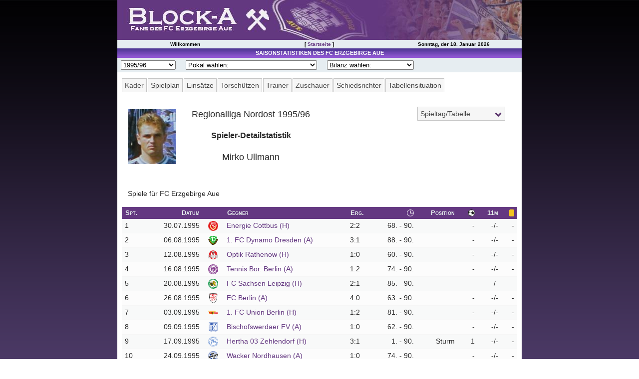

--- FILE ---
content_type: text/html; charset=UTF-8
request_url: http://www.block-a.de/stats/1995-96_regionalliga_nordost/player00023_Spieler-Detailstatistik(Mirko_Ullmann).php
body_size: 7993
content:
<!DOCTYPE HTML PUBLIC "-//W3C//DTD HTML 4.01 Transitional//EN">
<html><head>
<meta http-equiv="Content-Type" content="text/html; charset=utf-8">
<meta name="generator" content="Professional League 2006">
<title>Regionalliga Nordost 1995/96 - Spieler-Detailstatistik</title>
<link rel="stylesheet" type="text/css" href="../stats.css">
<meta name="Description" content="Eine Seite von Fans des FC Erzgebirge Aue">
<meta name="Keywords" content="FC Erzgebirge Aue Statistik, BSG Wismut Aue Statistik">
<meta name="viewport" content="width=device-width, user-scalable=yes, initial-scale=1.0">
<meta http-equiv="Cache-Control" content="no-cache, no-store, must-revalidate">
<meta http-equiv="Pragma" content="no-cache">
<meta http-equiv="Expires" content="0">
<meta name="revisit-after" content="1">
<meta name="copyright" content="2000-2022 Block-A.de">
<meta name="author" content="Torleif Petzolt">
<meta name="google-site-verification" content="jJfILrLeA4iXL9y1_-iZboJP-uAugI1Z-jQibRNmt04">
<meta name="theme-color" content="#643881">
<link rel="SHORTCUT ICON" href="../../favicon.ico">
<script type="text/javascript" src="../../my_scripts.js"></script>
<link rel="stylesheet" type="text/css" href="../../shadowbox/shadowbox.css">
<script type="text/javascript" src="../../shadowbox/shadowbox.js"></script>
<script type="text/javascript">Shadowbox.init();</script>
<script type="text/javascript" src="../query-3.0.0.js"></script>
<script type="text/javascript" src="../stats.js"></script>
<link rel="apple-touch-icon" sizes="57x57" href="/apple-icon-57x57.png">
<link rel="apple-touch-icon" sizes="60x60" href="/apple-icon-60x60.png">
<link rel="apple-touch-icon" sizes="72x72" href="/apple-icon-72x72.png">
<link rel="apple-touch-icon" sizes="76x76" href="/apple-icon-76x76.png">
<link rel="apple-touch-icon" sizes="114x114" href="/apple-icon-114x114.png">
<link rel="apple-touch-icon" sizes="120x120" href="/apple-icon-120x120.png">
<link rel="apple-touch-icon" sizes="144x144" href="/apple-icon-144x144.png">
<link rel="apple-touch-icon" sizes="152x152" href="/apple-icon-152x152.png">
<link rel="apple-touch-icon" sizes="180x180" href="/apple-icon-180x180.png">
<link rel="icon" type="image/png" sizes="192x192"  href="/android-icon-192x192.png">
<link rel="icon" type="image/png" sizes="32x32" href="/favicon-32x32.png">
<link rel="icon" type="image/png" sizes="96x96" href="/favicon-96x96.png">
<link rel="icon" type="image/png" sizes="16x16" href="/favicon-16x16.png">
<link rel="manifest" href="/manifest.json">
<meta name="msapplication-TileColor" content="#ffffff">
<meta name="msapplication-TileImage" content="/ms-icon-144x144.png"></head>
<body id="player00023_Spieler-Detailstatistik(Mirko_Ullmann)" class="content" bgcolor=#FFFFFF>
<div id="header">
<div><h1 id="headerimg"><span>Block-A.de Fans des FC Erzgebirge Aue</span></h1></div>
<div id="mySidenav" class="sidenav">
  <a href="javascript:void(0)" class="closebtn" onclick="closeNav()">&times;</a>
	<a href="../../">Startseite</a>
	<a href="../../main.php?c=spieltage">Spieltag | Tabelle</a>
	<a href="../../main.php?module=topart&c=topartikelkat">Spielberichte</a>
	<a href="../../main.php?c=presse">Presseschau</a>
	<br><br>
	<a href="/stats/2021-22_2_bundesliga">Saisonstatistik</a>
	<a href="../../main.php?c=lmo-archiv">Ergebnisarchiv</a>
	<a href="/stats/spielerarchiv/">Spielerarchiv</a>
	<a href="/stats/gegnerarchiv/">Gegnerarchiv</a>
	<br><br>	
	<a href="../../main.php?c=tippspiel">Tippspiel</a>
	<a href="../../main.php?c=aue-away">Aue-Away</a>
	<a href="../../main.php?c=fanzine">Fanzine</a>
	<a href="/gallery/">Bilderarchiv</a>
	<a href="../../main.php?module=cms&amp;c=cmskat&amp;katid=1">Aue-Fans On Tour</a>
	<a href="../../main.php?module=cms&amp;c=cmskat&amp;katid=2">Fanturniere</a>
	<a href="../../main.php?module=cms&amp;c=cms&amp;artid=64">Fanfreundschaften</a>
	<a href="../../main.php?module=alternativedl&amp;c=alternativedl_main">Downloads</a>
	<a href="../../main.php?c=verein">Vereinsdaten</a>
	<a href="../../main.php?c=tickets">Tickets</a>
	<a href="../../main.php?c=lmo-archiv">Archiv</a>
	<a href="../../main.php?c=dfb_pokal">DFB-Pokalspiele</a>
	<a href="../../main.php?c=sachsen_pokal">Sachsen-Pokalspiele</a>
	<a href="../../main.php?module=stadion&amp;c=stadion_main">Erzgebirgsstadion</a>
	<a href="../../main.php?module=stadion&amp;c=stadion_main&amp;include=stadion_chronik">Stadionchronik</a>
	<a href="../../main.php?module=cms&amp;c=cmskat&amp;katid=111">Umbau-Tagebuch</a>
	<a href=""></a>
</div>
<div id="main">
<span style="font-size:30px;cursor:pointer" onclick="openNav()">&#9776;</span>
</div>
<div id="headernav"><table><tr>
<td>Willkommen</td>
<td>[ <a href="/">Startseite</a> ]</td>
<td>Sonntag, der 18. Januar 2026</td>
</tr></table></div>
</div>
<div id="container"><table cellpadding="0" cellspacing="0" class="container"><tr>
<!-- Begin Middle Box -->
<td class="middlebox">
<table cellpadding="2" cellspacing="0" class="middlebox"><tr>
<td class="titelnav">Saisonstatistiken des FC Erzgebirge Aue</td>
</tr>
<tr>
<td class="saisonnav">
<select class="saison_dropdown" name="dropup_liga" onchange="parent.location=this.value;">
<option value="#">Saison w&auml;hlen:</option>
<option value="../2022-23_3_liga/">2022/23</option>
<option value="../2021-22_2_bundesliga/">2021/22</option>
<option value="../2020-21_2_bundesliga/">2020/21</option>
<option value="../2019-20_2_bundesliga/">2019/20</option>
<option value="../2018-19_2_bundesliga/">2018/19</option>
<option value="../2017-18_2_bundesliga/">2017/18</option>
<option value="../2016-17_2_bundesliga/">2016/17</option>
<option value="../2015-16_3_liga/">2015/16</option>
<option value="../2014-15_2_bundesliga/">2014/15</option>
<option value="../2013-14_2_bundesliga/">2013/14</option>
<option value="../2012-13_2_bundesliga/">2012/13</option>
<option value="../2011-12_2_bundesliga/">2011/12</option>
<option value="../2010-11_2_bundesliga/">2010/11</option>
<option value="../2009-10_3_liga/">2009/10</option>
<option value="../2008-09_3_liga/">2008/09</option>
<option value="../2007-08_2_bundesliga/">2007/08</option>
<option value="../2006-07_2_bundesliga/">2006/07</option>
<option value="../2005-06_2_bundesliga/">2005/06</option>
<option value="../2004-05_2_bundesliga/">2004/05</option>
<option value="../2003-04_2_bundesliga/">2003/04</option>
<option value="../2002-03_regionalliga_nord/">2002/03</option>
<option value="../2001-02_regionalliga_nord/">2001/02</option>
<option value="../2000-01_regionalliga_nord/">2000/01</option>
<option value="../1999-2000_regionalliga_nordost/">1999/00</option>
<option value="../1998-99_regionalliga_nordost/">1998/99</option>
<option value="../1997-98_regionalliga_nordost/">1997/98</option>
<option value="../1996-97_regionalliga_nordost/">1996/97</option>
<option value="../1995-96_regionalliga_nordost/">1995/96</option>
<option value="../1994-95_regionalliga_nordost/">1994/95</option>
<option value="../1993-94_oberliga_nordost_staffel_sued/">1993/94</option>
<option value="../1992-93_oberliga_nordost_staffel_sued/">1992/93</option>
<option value="../1991-92_oberliga_nordost_staffel_sued/">1991/92</option>
<option value="../1990-91_nofv_liga_staffel_b/">1990/91</option>
<option value="../1989-90_ddr_oberliga/">1989/90</option>
<option value="../1988-89_ddr_oberliga/">1988/89</option>
<option value="../1987-88_ddr_oberliga/">1987/88</option>
<option value="../1986-87_ddr_oberliga/">1986/87</option>
<option value="../1951-52_ds_oberliga/">1951/52</option>

</select>
<select class="pokal_dropdown" name="dropup_pokal" onchange="parent.location=this.value;">
<option value="#">Pokal w&auml;hlen:</option>
<option value="../2022-23_dfb_pokal">2022/23 (DFB)</option>
<option value="../2021-22_dfb_pokal">2021/22 (DFB)</option>
<option value="../2020-21_dfb_pokal">2020/21 (DFB)</option>
<option value="../2019-20_dfb_pokal">2019/20 (DFB)</option>
<option value="../2018-19_dfb_pokal">2018/19 (DFB)</option>
<option value="../2017-18_dfb_pokal">2017/18 (DFB)</option>
<option value="../2016-17_dfb_pokal">2016/17 (DFB)</option>
<option value="../2015-16_dfb_pokal">2015/16 (DFB)</option>
<option value="../2015-16_sachsen_pokal">2015/16 (Sachsen)</option>
<option value="../2014-15_dfb_pokal">2014/15 (DFB)</option>
<option value="../2013-14_dfb_pokal">2013/14 (DFB)</option>
<option value="../2012-13_dfb_pokal">2012/13 (DFB)</option>
<option value="../2011-12_dfb_pokal">2011/12 (DFB)</option>
<option value="../2010-11_dfb_pokal">2010/11 (DFB)</option>
<option value="../2009-10_sachsen_pokal">2009/10 (Sachsen)</option>
<option value="../2008-09_dfb_pokal">2008/09 (DFB)</option>
<option value="../2008-09_sachsen_pokal">2008/09 (Sachsen)</option>
<option value="../2007-08_dfb_pokal">2007/08 (DFB)</option>
<option value="../2006-07_dfb_pokal">2006/07 (DFB)</option>
<option value="../2005-06_dfb_pokal">2005/06 (DFB)</option>
<option value="../2004-05_dfb_pokal">2004/05 (DFB)</option>
<option value="../2003-04_dfb_pokal">2003/04 (DFB)</option>
<option value="../2002-03_dfb_pokal">2002/03 (DFB)</option>
<option value="../2002-03_sachsen_pokal">2002/03 (Sachsen)</option>
<option value="../2001-02_dfb_pokal">2001/02 (DFB)</option>
<option value="../2001-02_sachsen_pokal">2001/02 (Sachsen)</option>
<option value="../2000-01_dfb_pokal">2000/01 (DFB)</option>
<option value="../2000-01_sachsen_pokal">2000/01 (Sachsen)</option>
<option value="../1999-2000_sachsen_pokal">1999/00 (Sachsen)</option>
<option value="../1998-99_sachsen_pokal">1998/99 (Sachsen)</option>
<option value="../1997-98_sachsen_pokal">1997/98 (Sachsen)</option>
<option value="../1996-97_sachsen_pokal">1996/97 (Sachsen)</option>
<option value="../1995-96_sachsen_pokal">1995/96 (Sachsen)</option>
<option value="../1994-95_sachsen_pokal">1994/95 (Sachsen)</option>
<option value="../1993-94_sachsen_pokal">1993/94 (Sachsen)</option>
<option value="../1992-93_sachsen_pokal">1992/93 (Sachsen)</option>
<option value="../1992_amateurmeisterschaft">1992 (Amateurmeisterschaft)</option>
<option value="../1991-92_dfb_pokal">1991/92 (DFB)</option>
<option value="../1991-92_sachsen_pokal">1991/92 (Sachsen)</option>
<option value="../1990-91_dfv_pokal">1990/91 (DFV)</option>
<option value="../1989-90_fdgb_pokal">1989/90 (FDGB)</option>
<option value="../1989_uefa_intertoto_cup">1989 (IF-CUP)</option>
<option value="../1988-89_fdgb_pokal">1988/89 (FDGB)</option>
<option value="../1987_uefa_cup">1987/88 (UEFA-CUP)</option>
<option value="../1987-88_fdgb_pokal">1987/88 (FDGB)</option>
<option value="../1987_uefa_intertoto_cup">1987 (IF-CUP)</option>
<option value="../1986-87_fdgb_pokal">1986/87 (FDGB)</option>
<option value="../1985_uefa_cup">1985/86 (UEFA-CUP)</option>
<option value="../1985_uefa_intertoto_cup">1985 (IF-CUP)</option>
<option value="../1984_uefa_intertoto_cup">1984 (IF-CUP)</option>
<option value="../1976_toto-sonderrunde">1976 (Toto-Sonderrunde)</option>
<option value="../1974_toto-sonderrunde">1974 (Toto-Sonderrunde)</option>
<option value="../1972_fuwo-pokal">1972 (Fuwo-Pokal)</option>
<option value="../1964_fuwo-olympia-pokal">1964 (Fuwo-Olympia-Pokal)</option>
<option value="../1960-61_europapokal_landesmeister">1960/61 (Europapokal der Landesmeister)</option>
<option value="../1958-59_europapokal_landesmeister">1958/59 (Europapokal der Landesmeister)</option>
<option value="../1957-58_europapokal_landesmeister">1957/58 (Europapokal der Landesmeister)</option>

</select>
<select class="bilanz_dropdown" name="dropup_bilanz" onchange="parent.location=this.value;">
<option value="#">Bilanz w&auml;hlen:</option>
<option value="../historisches/Bilanz_Saison_Punktspiele(FC_Erzgebirge_Aue).php">Saisonbilanz (Liga)</option>
<option value="../historisches/Bilanz_Pokal_National(FC_Erzgebirge_Aue).php">Nationale Pokalspielbilanz</option>
<option value="../historisches/Bilanz_Pokal_Sachsen(FC_Erzgebirge_Aue).php">Sachsenpokal-Bilanz</option>
<option value="../historisches/Direkter_Vergleich(FC_Erzgebirge_Aue).php">Direkter Vergleich</option>
<option value="../historisches/Bilanz_Zuschauer(FC_Erzgebirge_Aue).php">Zuschauerbilanz</option>
<option value="../historisches/Bilanz_Heimspiele(FC_Erzgebirge_Aue).php">Heimspielbilanz</option>
<option value="../historisches/Ewige_Spielerstatistik(FC_Erzgebirge_Aue).php">Rekordspieler</option>
<option value="../spielerarchiv/">Spielerarchiv</option>
<option value="../gegnerarchiv/">Gegnerarchiv</option>
</select>
</td>
</tr>
<tr>
<td class="boxc">
<div class="statsnavigation">
<div id="verein-div">
<label id="vereinsstatistik" for="verein-toggle">Verein</label>
<input type="checkbox" id="verein-toggle">
<ul id="verein">
<li><a href="/stats/1995-96_regionalliga_nordost/">Kader</a></li>
<li><a href="tresult0007_Spielplan(FC_Erzgebirge_Aue).php">Spielplan</a></li>
<li><a href="team100007_Einsaetze(FC_Erzgebirge_Aue).php">Eins&auml;tze</a></li>
<li><a href="team090007_Torschuetzen(FC_Erzgebirge_Aue).php">Torsch&uuml;tzen</a></li>
<li><a href="team070007_Trainerstatistik(FC_Erzgebirge_Aue).php">Trainer</a></li>
<li><a href="team040007_Zuschauerbilanz(FC_Erzgebirge_Aue).php">Zuschauer</a></li>
<li><a href="team060007_Schiedsrichterstatistik(FC_Erzgebirge_Aue).php">Schiedsrichter</a></li>
<li><a href="team020007_Tabellensituation(FC_Erzgebirge_Aue).php">Tabellensituation</a></li>
</ul>
</div>
<div id="matchday-div">
<label id="matchdaychoice" for="matchday-toggle">
<a href="round034_Ergebnisse_und_Tabelle(34__Spieltag).php">Spieltag/Tabelle</a></label>
<input type="checkbox" id="matchday-toggle">
<ul id="matchday">
<li><a href="round001_Ergebnisse_und_Tabelle(1__Spieltag).php">1</a></li>
<li><a href="round002_Ergebnisse_und_Tabelle(2__Spieltag).php">2</a></li>
<li><a href="round003_Ergebnisse_und_Tabelle(3__Spieltag).php">3</a></li>
<li><a href="round004_Ergebnisse_und_Tabelle(4__Spieltag).php">4</a></li>
<li><a href="round005_Ergebnisse_und_Tabelle(5__Spieltag).php">5</a></li>
<li><a href="round006_Ergebnisse_und_Tabelle(6__Spieltag).php">6</a></li>
<li><a href="round007_Ergebnisse_und_Tabelle(7__Spieltag).php">7</a></li>
<li><a href="round008_Ergebnisse_und_Tabelle(8__Spieltag).php">8</a></li>
<li><a href="round009_Ergebnisse_und_Tabelle(9__Spieltag).php">9</a></li>
<li><a href="round010_Ergebnisse_und_Tabelle(10__Spieltag).php">10</a></li>
<li><a href="round011_Ergebnisse_und_Tabelle(11__Spieltag).php">11</a></li>
<li><a href="round012_Ergebnisse_und_Tabelle(12__Spieltag).php">12</a></li>
<li><a href="round013_Ergebnisse_und_Tabelle(13__Spieltag).php">13</a></li>
<li><a href="round014_Ergebnisse_und_Tabelle(14__Spieltag).php">14</a></li>
<li><a href="round015_Ergebnisse_und_Tabelle(15__Spieltag).php">15</a></li>
<li><a href="round016_Ergebnisse_und_Tabelle(16__Spieltag).php">16</a></li>
<li><a href="round017_Ergebnisse_und_Tabelle(17__Spieltag).php">17</a></li>
<li><a href="round018_Ergebnisse_und_Tabelle(18__Spieltag).php">18</a></li>
<li><a href="round019_Ergebnisse_und_Tabelle(19__Spieltag).php">19</a></li>
<li><a href="round020_Ergebnisse_und_Tabelle(20__Spieltag).php">20</a></li>
<li><a href="round021_Ergebnisse_und_Tabelle(21__Spieltag).php">21</a></li>
<li><a href="round022_Ergebnisse_und_Tabelle(22__Spieltag).php">22</a></li>
<li><a href="round023_Ergebnisse_und_Tabelle(23__Spieltag).php">23</a></li>
<li><a href="round024_Ergebnisse_und_Tabelle(24__Spieltag).php">24</a></li>
<li><a href="round025_Ergebnisse_und_Tabelle(25__Spieltag).php">25</a></li>
<li><a href="round026_Ergebnisse_und_Tabelle(26__Spieltag).php">26</a></li>
<li><a href="round027_Ergebnisse_und_Tabelle(27__Spieltag).php">27</a></li>
<li><a href="round028_Ergebnisse_und_Tabelle(28__Spieltag).php">28</a></li>
<li><a href="round029_Ergebnisse_und_Tabelle(29__Spieltag).php">29</a></li>
<li><a href="round030_Ergebnisse_und_Tabelle(30__Spieltag).php">30</a></li>
<li><a href="round031_Ergebnisse_und_Tabelle(31__Spieltag).php">31</a></li>
<li><a href="round032_Ergebnisse_und_Tabelle(32__Spieltag).php">32</a></li>
<li><a href="round033_Ergebnisse_und_Tabelle(33__Spieltag).php">33</a></li>
<li><a href="round034_Ergebnisse_und_Tabelle(34__Spieltag).php">34</a></li>
</ul>
</div>
</div>
<div id="statscontent"> <!-- Begin Statscontent -->
<table class="header" border=0 cellpadding=0 cellspacing=0><tr valign=top><td>
<img src="images/ullmann_1993-94.jpg" width=84 height=96></td><td>
<h4>Regionalliga Nordost 1995/96</h4>
<h2>Spieler-Detailstatistik</h2>
<h4>Mirko Ullmann</h4>
</td></tr></table>
<table cellspacing=0 border=0><tr>
<td class="textField">
<p class="textField"><b>Geburtstag: </b>12.06.1975</p>
</td></tr></table>
<h4>Spiele f&uuml;r FC Erzgebirge Aue</h4>
<table class="native" cellspacing=0 border=0>
<tr class="headFoot" valign="top">
<th nowrap align=right>Spieltag</th>
<th nowrap align=right>Datum</th>
<th nowrap align=center>&nbsp;</th>
<th nowrap align=left>Gegner</th>
<th nowrap align=left>Ergebnis</th>
<th nowrap align=right>Spielzeit</th>
<th nowrap align=right>Position</th>
<th nowrap align=right>Tore</th>
<th nowrap align=right>11m</th>
<th nowrap align=right>gehalten</th>
<th nowrap align=right>Gelb</th>
</tr>
<tr class="color1">
<td class="firstCol" id="firstRow" nowrap align=right>1. Spieltag</td>
<td id="firstRow" nowrap align=right>30.07.1995</td>
<td id="firstRow" nowrap align=center><a href="report000004_Spielbericht(FC_Erzgebirge_Aue-Energie_Cottbus).php"><img class="tableImage" src="images/cottbus_energie_fc_1990_2005_.gif" width="22" height="22"></a></td>
<td id="firstRow" nowrap align=left><a href="report000004_Spielbericht(FC_Erzgebirge_Aue-Energie_Cottbus).php">Energie Cottbus (H)</a></td>
<td id="firstRow" nowrap align=left>2:2</td>
<td id="firstRow" nowrap align=right>68. - 90.</td>
<td id="firstRow" nowrap align=right>&nbsp;</td>
<td id="firstRow" nowrap align=right>-</td>
<td id="firstRow" nowrap align=right>-/-</td>
<td id="firstRow" nowrap align=right>-</td>
<td class="lastCol" id="firstRow" nowrap align=right>-</td>
</tr>
<tr class="color2">
<td class="firstCol" nowrap align=right>2. Spieltag</td>
<td nowrap align=right>06.08.1995</td>
<td nowrap align=center><a href="report000012_Spielbericht(1__FC_Dynamo_Dresden-FC_Erzgebirge_Aue).php"><img class="tableImage" src="images/dresden_dynamo_fc_1990_2002_.gif" width="22" height="22"></a></td>
<td nowrap align=left><a href="report000012_Spielbericht(1__FC_Dynamo_Dresden-FC_Erzgebirge_Aue).php">1. FC Dynamo Dresden (A)</a></td>
<td nowrap align=left>3:1</td>
<td nowrap align=right>88. - 90.</td>
<td nowrap align=right>&nbsp;</td>
<td nowrap align=right>-</td>
<td nowrap align=right>-/-</td>
<td nowrap align=right>-</td>
<td class="lastCol" nowrap align=right>-</td>
</tr>
<tr class="color1">
<td class="firstCol" nowrap align=right>3. Spieltag</td>
<td nowrap align=right>12.08.1995</td>
<td nowrap align=center><a href="report000022_Spielbericht(FC_Erzgebirge_Aue-Optik_Rathenow).php"><img class="tableImage" src="images/rathenow_optik_fsv.gif" width="22" height="22"></a></td>
<td nowrap align=left><a href="report000022_Spielbericht(FC_Erzgebirge_Aue-Optik_Rathenow).php">Optik Rathenow (H)</a></td>
<td nowrap align=left>1:0</td>
<td nowrap align=right>60. - 90.</td>
<td nowrap align=right>&nbsp;</td>
<td nowrap align=right>-</td>
<td nowrap align=right>-/-</td>
<td nowrap align=right>-</td>
<td class="lastCol" nowrap align=right>-</td>
</tr>
<tr class="color2">
<td class="firstCol" nowrap align=right>4. Spieltag</td>
<td nowrap align=right>16.08.1995</td>
<td nowrap align=center><a href="report000028_Spielbericht(Tennis_Bor__Berlin-FC_Erzgebirge_Aue).php"><img class="tableImage" src="images/berlin_tennis_borussia_1976_1999_.gif" width="22" height="22"></a></td>
<td nowrap align=left><a href="report000028_Spielbericht(Tennis_Bor__Berlin-FC_Erzgebirge_Aue).php">Tennis Bor. Berlin (A)</a></td>
<td nowrap align=left>1:2</td>
<td nowrap align=right>74. - 90.</td>
<td nowrap align=right>&nbsp;</td>
<td nowrap align=right>-</td>
<td nowrap align=right>-/-</td>
<td nowrap align=right>-</td>
<td class="lastCol" nowrap align=right>-</td>
</tr>
<tr class="color1">
<td class="firstCol" nowrap align=right>5. Spieltag</td>
<td nowrap align=right>20.08.1995</td>
<td nowrap align=center><a href="report000040_Spielbericht(FC_Erzgebirge_Aue-FC_Sachsen_Leipzig).php"><img class="tableImage" src="images/leipzig_sachsen_fc_1990_2006_.gif" width="22" height="22"></a></td>
<td nowrap align=left><a href="report000040_Spielbericht(FC_Erzgebirge_Aue-FC_Sachsen_Leipzig).php">FC Sachsen Leipzig (H)</a></td>
<td nowrap align=left>2:1</td>
<td nowrap align=right>85. - 90.</td>
<td nowrap align=right>&nbsp;</td>
<td nowrap align=right>-</td>
<td nowrap align=right>-/-</td>
<td nowrap align=right>-</td>
<td class="lastCol" nowrap align=right>-</td>
</tr>
<tr class="color2">
<td class="firstCol" nowrap align=right>6. Spieltag</td>
<td nowrap align=right>26.08.1995</td>
<td nowrap align=center><a href="report000048_Spielbericht(FC_Berlin-FC_Erzgebirge_Aue).php"><img class="tableImage" src="images/berlin_fc_1990_1999_.gif" width="22" height="22"></a></td>
<td nowrap align=left><a href="report000048_Spielbericht(FC_Berlin-FC_Erzgebirge_Aue).php">FC Berlin (A)</a></td>
<td nowrap align=left>4:0</td>
<td nowrap align=right>63. - 90.</td>
<td nowrap align=right>&nbsp;</td>
<td nowrap align=right>-</td>
<td nowrap align=right>-/-</td>
<td nowrap align=right>-</td>
<td class="lastCol" nowrap align=right>-</td>
</tr>
<tr class="color1">
<td class="firstCol" nowrap align=right>7. Spieltag</td>
<td nowrap align=right>03.09.1995</td>
<td nowrap align=center><a href="report000056_Spielbericht(FC_Erzgebirge_Aue-1__FC_Union_Berlin).php"><img class="tableImage" src="images/union.gif" width="22" height="22"></a></td>
<td nowrap align=left><a href="report000056_Spielbericht(FC_Erzgebirge_Aue-1__FC_Union_Berlin).php">1. FC Union Berlin (H)</a></td>
<td nowrap align=left>1:2</td>
<td nowrap align=right>81. - 90.</td>
<td nowrap align=right>&nbsp;</td>
<td nowrap align=right>-</td>
<td nowrap align=right>-/-</td>
<td nowrap align=right>-</td>
<td class="lastCol" nowrap align=right>-</td>
</tr>
<tr class="color2">
<td class="firstCol" nowrap align=right>8. Spieltag</td>
<td nowrap align=right>09.09.1995</td>
<td nowrap align=center><a href="report000067_Spielbericht(Bischofswerdaer_FV-FC_Erzgebirge_Aue).php"><img class="tableImage" src="images/bischofswerda_fv.gif" width="22" height="22"></a></td>
<td nowrap align=left><a href="report000067_Spielbericht(Bischofswerdaer_FV-FC_Erzgebirge_Aue).php">Bischofswerdaer FV (A)</a></td>
<td nowrap align=left>1:0</td>
<td nowrap align=right>62. - 90.</td>
<td nowrap align=right>&nbsp;</td>
<td nowrap align=right>-</td>
<td nowrap align=right>-/-</td>
<td nowrap align=right>-</td>
<td class="lastCol" nowrap align=right>-</td>
</tr>
<tr class="color1">
<td class="firstCol" nowrap align=right>9. Spieltag</td>
<td nowrap align=right>17.09.1995</td>
<td nowrap align=center><a href="report000075_Spielbericht(FC_Erzgebirge_Aue-Hertha_03_Zehlendorf).php"><img class="tableImage" src="images/berlin_zehlendorf.gif" width="22" height="22"></a></td>
<td nowrap align=left><a href="report000075_Spielbericht(FC_Erzgebirge_Aue-Hertha_03_Zehlendorf).php">Hertha 03 Zehlendorf (H)</a></td>
<td nowrap align=left>3:1</td>
<td nowrap align=right>1. - 90.</td>
<td nowrap align=right>Sturm</td>
<td nowrap align=right>1</td>
<td nowrap align=right>-/-</td>
<td nowrap align=right>-</td>
<td class="lastCol" nowrap align=right>-</td>
</tr>
<tr class="color2">
<td class="firstCol" nowrap align=right>10. Spieltag</td>
<td nowrap align=right>24.09.1995</td>
<td nowrap align=center><a href="report000085_Spielbericht(Wacker_Nordhausen-FC_Erzgebirge_Aue).php"><img class="tableImage" src="images/nordhausen_wacker_1990_2006_.gif" width="22" height="22"></a></td>
<td nowrap align=left><a href="report000085_Spielbericht(Wacker_Nordhausen-FC_Erzgebirge_Aue).php">Wacker Nordhausen (A)</a></td>
<td nowrap align=left>1:0</td>
<td nowrap align=right>74. - 90.</td>
<td nowrap align=right>&nbsp;</td>
<td nowrap align=right>-</td>
<td nowrap align=right>-/-</td>
<td nowrap align=right>-</td>
<td class="lastCol" nowrap align=right>-</td>
</tr>
<tr class="color1">
<td class="firstCol" nowrap align=right>11. Spieltag</td>
<td nowrap align=right>07.10.1995</td>
<td nowrap align=center><a href="report000093_Spielbericht(FC_Erzgebirge_Aue-Reinickend__Fuechse).php"><img class="tableImage" src="images/reinickendorf_fuechse_1900_2010_.gif" width="22" height="22"></a></td>
<td nowrap align=left><a href="report000093_Spielbericht(FC_Erzgebirge_Aue-Reinickend__Fuechse).php">Reinickend. F&uuml;chse (H)</a></td>
<td nowrap align=left>2:0</td>
<td nowrap align=right>1. - 90.</td>
<td nowrap align=right>Sturm</td>
<td nowrap align=right>1</td>
<td nowrap align=right>-/-</td>
<td nowrap align=right>-</td>
<td class="lastCol" nowrap align=right>-</td>
</tr>
<tr class="color2">
<td class="firstCol" nowrap align=right>12. Spieltag</td>
<td nowrap align=right>14.10.1995</td>
<td nowrap align=center><a href="report000103_Spielbericht(Hertha_BSC_II-FC_Erzgebirge_Aue).php"><img class="tableImage" src="images/hertha_1987_1999_.gif" width="22" height="22"></a></td>
<td nowrap align=left><a href="report000103_Spielbericht(Hertha_BSC_II-FC_Erzgebirge_Aue).php">Hertha BSC II (A)</a></td>
<td nowrap align=left>2:1</td>
<td nowrap align=right>84. - 90.</td>
<td nowrap align=right>&nbsp;</td>
<td nowrap align=right>-</td>
<td nowrap align=right>-/-</td>
<td nowrap align=right>-</td>
<td class="lastCol" nowrap align=right>-</td>
</tr>
<tr class="color1">
<td class="firstCol" nowrap align=right>13. Spieltag</td>
<td nowrap align=right>21.10.1995</td>
<td nowrap align=center><a href="report000112_Spielbericht(FC_Erzgebirge_Aue-FSV_Velten).php"><img class="tableImage" src="images/velten_fsv_1990_1997_.gif" width="22" height="22"></a></td>
<td nowrap align=left><a href="report000112_Spielbericht(FC_Erzgebirge_Aue-FSV_Velten).php">FSV Velten (H)</a></td>
<td nowrap align=left>3:0</td>
<td nowrap align=right>1. - 90.</td>
<td nowrap align=right>Sturm</td>
<td nowrap align=right>1</td>
<td nowrap align=right>-/-</td>
<td nowrap align=right>-</td>
<td class="lastCol" nowrap align=right>-</td>
</tr>
<tr class="color2">
<td class="firstCol" nowrap align=right>14. Spieltag</td>
<td nowrap align=right>05.11.1995</td>
<td nowrap align=center><a href="report000121_Spielbericht(Lok_Altmark_Stendal-FC_Erzgebirge_Aue).php"><img class="tableImage" src="images/stendal_altmark_lok_fsv_1990_2003_.gif" width="22" height="22"></a></td>
<td nowrap align=left><a href="report000121_Spielbericht(Lok_Altmark_Stendal-FC_Erzgebirge_Aue).php">Lok Altmark Stendal (A)</a></td>
<td nowrap align=left>1:2</td>
<td nowrap align=right>63. - 90.</td>
<td nowrap align=right>&nbsp;</td>
<td nowrap align=right>-</td>
<td nowrap align=right>-/-</td>
<td nowrap align=right>-</td>
<td class="lastCol" nowrap align=right>-</td>
</tr>
<tr class="color1">
<td class="firstCol" nowrap align=right>15. Spieltag</td>
<td nowrap align=right>12.11.1995</td>
<td nowrap align=center><a href="report000130_Spielbericht(FC_Erzgebirge_Aue-Spandauer_SV).php"><img class="tableImage" src="images/berlin_spandau_sv_1969_1998_.gif" width="22" height="22"></a></td>
<td nowrap align=left><a href="report000130_Spielbericht(FC_Erzgebirge_Aue-Spandauer_SV).php">Spandauer SV (H)</a></td>
<td nowrap align=left>3:1</td>
<td nowrap align=right>1. - 90.</td>
<td nowrap align=right>Sturm</td>
<td nowrap align=right>2</td>
<td nowrap align=right>-/-</td>
<td nowrap align=right>-</td>
<td class="lastCol" nowrap align=right>1</td>
</tr>
<tr class="color2">
<td class="firstCol" nowrap align=right>16. Spieltag</td>
<td nowrap align=right>18.11.1995</td>
<td nowrap align=center><a href="report000139_Spielbericht(EFC_Stahl-FC_Erzgebirge_Aue).php"><img class="tableImage" src="images/eisenhuettenstadt_stahl_fc_1990_2016_.gif" width="22" height="22"></a></td>
<td nowrap align=left><a href="report000139_Spielbericht(EFC_Stahl-FC_Erzgebirge_Aue).php">EFC Stahl (A)</a></td>
<td nowrap align=left>1:3</td>
<td nowrap align=right>1. - 90.</td>
<td nowrap align=right>Sturm</td>
<td nowrap align=right>-</td>
<td nowrap align=right>-/-</td>
<td nowrap align=right>-</td>
<td class="lastCol" nowrap align=right>1</td>
</tr>
<tr class="color1">
<td class="firstCol" nowrap align=right>17. Spieltag</td>
<td nowrap align=right>02.12.1995</td>
<td nowrap align=center><a href="report000148_Spielbericht(FC_Erzgebirge_Aue-Rot-Weiss_Erfurt).php"><img class="tableImage" src="images/erfurt_rot_weiss_fc_1990_1999_.gif" width="22" height="22"></a></td>
<td nowrap align=left><a href="report000148_Spielbericht(FC_Erzgebirge_Aue-Rot-Weiss_Erfurt).php">Rot-Wei&szlig; Erfurt (H)</a></td>
<td nowrap align=left>0:0</td>
<td nowrap align=right>1. - 90.</td>
<td nowrap align=right>Sturm</td>
<td nowrap align=right>-</td>
<td nowrap align=right>-/-</td>
<td nowrap align=right>-</td>
<td class="lastCol" nowrap align=right>-</td>
</tr>
<tr class="color2">
<td class="firstCol" nowrap align=right>18. Spieltag</td>
<td nowrap align=right>10.12.1995</td>
<td nowrap align=center><a href="report000157_Spielbericht(Energie_Cottbus-FC_Erzgebirge_Aue).php"><img class="tableImage" src="images/cottbus_energie_fc_1990_2005_.gif" width="22" height="22"></a></td>
<td nowrap align=left><a href="report000157_Spielbericht(Energie_Cottbus-FC_Erzgebirge_Aue).php">Energie Cottbus (A)</a></td>
<td nowrap align=left>0:0</td>
<td nowrap align=right>1. - 78.</td>
<td nowrap align=right>Sturm</td>
<td nowrap align=right>-</td>
<td nowrap align=right>-/-</td>
<td nowrap align=right>-</td>
<td class="lastCol" nowrap align=right>-</td>
</tr>
<tr class="color1">
<td class="firstCol" nowrap align=right>20. Spieltag</td>
<td nowrap align=right>10.02.1996</td>
<td nowrap align=center><a href="report000173_Spielbericht(Optik_Rathenow-FC_Erzgebirge_Aue).php"><img class="tableImage" src="images/rathenow_optik_fsv.gif" width="22" height="22"></a></td>
<td nowrap align=left><a href="report000173_Spielbericht(Optik_Rathenow-FC_Erzgebirge_Aue).php">Optik Rathenow (A)</a></td>
<td nowrap align=left>1:0</td>
<td nowrap align=right>1. - 46.</td>
<td nowrap align=right>Sturm</td>
<td nowrap align=right>-</td>
<td nowrap align=right>-/-</td>
<td nowrap align=right>-</td>
<td class="lastCol" nowrap align=right>-</td>
</tr>
<tr class="color2">
<td class="firstCol" nowrap align=right>22. Spieltag</td>
<td nowrap align=right>25.02.1996</td>
<td nowrap align=center><a href="report000190_Spielbericht(FC_Sachsen_Leipzig-FC_Erzgebirge_Aue).php"><img class="tableImage" src="images/leipzig_sachsen_fc_1990_2006_.gif" width="22" height="22"></a></td>
<td nowrap align=left><a href="report000190_Spielbericht(FC_Sachsen_Leipzig-FC_Erzgebirge_Aue).php">FC Sachsen Leipzig (A)</a></td>
<td nowrap align=left>1:1</td>
<td nowrap align=right>86. - 90.</td>
<td nowrap align=right>&nbsp;</td>
<td nowrap align=right>-</td>
<td nowrap align=right>-/-</td>
<td nowrap align=right>-</td>
<td class="lastCol" nowrap align=right>-</td>
</tr>
<tr class="color1">
<td class="firstCol" nowrap align=right>23. Spieltag</td>
<td nowrap align=right>02.03.1996</td>
<td nowrap align=center><a href="report000200_Spielbericht(FC_Erzgebirge_Aue-FC_Berlin).php"><img class="tableImage" src="images/berlin_fc_1990_1999_.gif" width="22" height="22"></a></td>
<td nowrap align=left><a href="report000200_Spielbericht(FC_Erzgebirge_Aue-FC_Berlin).php">FC Berlin (H)</a></td>
<td nowrap align=left>2:3</td>
<td nowrap align=right>46. - 90.</td>
<td nowrap align=right>&nbsp;</td>
<td nowrap align=right>1</td>
<td nowrap align=right>-/-</td>
<td nowrap align=right>-</td>
<td class="lastCol" nowrap align=right>-</td>
</tr>
<tr class="color2">
<td class="firstCol" nowrap align=right>24. Spieltag</td>
<td nowrap align=right>08.04.1996</td>
<td nowrap align=center><a href="report000213_Spielbericht(1__FC_Union_Berlin-FC_Erzgebirge_Aue).php"><img class="tableImage" src="images/union.gif" width="22" height="22"></a></td>
<td nowrap align=left><a href="report000213_Spielbericht(1__FC_Union_Berlin-FC_Erzgebirge_Aue).php">1. FC Union Berlin (A)</a></td>
<td nowrap align=left>0:0</td>
<td nowrap align=right>83. - 90.</td>
<td nowrap align=right>&nbsp;</td>
<td nowrap align=right>-</td>
<td nowrap align=right>-/-</td>
<td nowrap align=right>-</td>
<td class="lastCol" nowrap align=right>-</td>
</tr>
<tr class="color1">
<td class="firstCol" nowrap align=right>25. Spieltag</td>
<td nowrap align=right>11.04.1996</td>
<td nowrap align=center><a href="report000225_Spielbericht(FC_Erzgebirge_Aue-Bischofswerdaer_FV).php"><img class="tableImage" src="images/bischofswerda_fv.gif" width="22" height="22"></a></td>
<td nowrap align=left><a href="report000225_Spielbericht(FC_Erzgebirge_Aue-Bischofswerdaer_FV).php">Bischofswerdaer FV (H)</a></td>
<td nowrap align=left>0:0</td>
<td nowrap align=right>60. - 90.</td>
<td nowrap align=right>&nbsp;</td>
<td nowrap align=right>-</td>
<td nowrap align=right>-/-</td>
<td nowrap align=right>-</td>
<td class="lastCol" nowrap align=right>-</td>
</tr>
<tr class="color2">
<td class="firstCol" nowrap align=right>29. Spieltag</td>
<td nowrap align=right>21.04.1996</td>
<td nowrap align=center><a href="report000256_Spielbericht(FC_Erzgebirge_Aue-Hertha_BSC_II).php"><img class="tableImage" src="images/hertha_1987_1999_.gif" width="22" height="22"></a></td>
<td nowrap align=left><a href="report000256_Spielbericht(FC_Erzgebirge_Aue-Hertha_BSC_II).php">Hertha BSC II (H)</a></td>
<td nowrap align=left>2:1</td>
<td nowrap align=right>46. - 90.</td>
<td nowrap align=right>&nbsp;</td>
<td nowrap align=right>-</td>
<td nowrap align=right>-/-</td>
<td nowrap align=right>-</td>
<td class="lastCol" nowrap align=right>-</td>
</tr>
<tr class="color1">
<td class="firstCol" nowrap align=right>21. Spieltag</td>
<td nowrap align=right>24.04.1996</td>
<td nowrap align=center><a href="report000187_Spielbericht(FC_Erzgebirge_Aue-Tennis_Bor__Berlin).php"><img class="tableImage" src="images/berlin_tennis_borussia_1976_1999_.gif" width="22" height="22"></a></td>
<td nowrap align=left><a href="report000187_Spielbericht(FC_Erzgebirge_Aue-Tennis_Bor__Berlin).php">Tennis Bor. Berlin (H)</a></td>
<td nowrap align=left>0:1</td>
<td nowrap align=right>1. - 78.</td>
<td nowrap align=right>Sturm</td>
<td nowrap align=right>-</td>
<td nowrap align=right>-/-</td>
<td nowrap align=right>-</td>
<td class="lastCol" nowrap align=right>-</td>
</tr>
<tr class="color2">
<td class="firstCol" nowrap align=right>33. Spieltag</td>
<td nowrap align=right>19.05.1996</td>
<td nowrap align=center><a href="report000292_Spielbericht(FC_Erzgebirge_Aue-EFC_Stahl).php"><img class="tableImage" src="images/eisenhuettenstadt_stahl_fc_1990_2016_.gif" width="22" height="22"></a></td>
<td nowrap align=left><a href="report000292_Spielbericht(FC_Erzgebirge_Aue-EFC_Stahl).php">EFC Stahl (H)</a></td>
<td nowrap align=left>6:0</td>
<td nowrap align=right>65. - 90.</td>
<td nowrap align=right>&nbsp;</td>
<td nowrap align=right>-</td>
<td nowrap align=right>-/-</td>
<td nowrap align=right>-</td>
<td class="lastCol" nowrap align=right>1</td>
</tr>
<tr class="color1">
<td class="firstCol" id="lastRow" nowrap align=right>34. Spieltag</td>
<td id="lastRow" nowrap align=right>23.05.1996</td>
<td id="lastRow" nowrap align=center><a href="report000301_Spielbericht(Rot-Weiss_Erfurt-FC_Erzgebirge_Aue).php"><img class="tableImage" src="images/erfurt_rot_weiss_fc_1990_1999_.gif" width="22" height="22"></a></td>
<td id="lastRow" nowrap align=left><a href="report000301_Spielbericht(Rot-Weiss_Erfurt-FC_Erzgebirge_Aue).php">Rot-Wei&szlig; Erfurt (A)</a></td>
<td id="lastRow" nowrap align=left>1:1</td>
<td id="lastRow" nowrap align=right>53. - 90.</td>
<td id="lastRow" nowrap align=right>&nbsp;</td>
<td id="lastRow" nowrap align=right>-</td>
<td id="lastRow" nowrap align=right>-/-</td>
<td id="lastRow" nowrap align=right>-</td>
<td class="lastCol" id="lastRow" nowrap align=right>-</td>
</tr>
<tr class="headFoot">
<td class="firstCol" nowrap align=right>&nbsp;</td>
<td nowrap align=right>&nbsp;</td>
<td nowrap align=center>&nbsp;</td>
<td nowrap align=left>27 Eins&auml;tze</td>
<td nowrap align=left>&nbsp;</td>
<td nowrap align=right>1136</td>
<td nowrap align=right>&nbsp;</td>
<td nowrap align=right>6</td>
<td nowrap align=right>-/-</td>
<td nowrap align=right>-</td>
<td class="lastCol" nowrap align=right>3</td>
</tr>
</table>
</div> <!-- End Statscontent -->
</td></tr></table>
</td>
<!-- End Middle Box -->
</tr>
</table>
</div>
<!-- End Container -->
<!-- Begin Footer -->
<div id="footer">
<div class="footernav">
<table>
<tr>
<td class="footernav">[ - <a href="../../main.php?c=kontakt">Kontakt</a> 
- <a href="../../main.php?c=impressum">Impressum</a> -
<a href="../../main.php?c=disclaimer">Disclaimer</a> -
<a href="../../main.php?c=faq">F.A.Q.</a> ]</td>
</tr>
</table>
</div>
</div>
<!-- End Footer -->
<script>
$("tr.headFoot th").each(function() {
    $(this).addClass($(this).text());
});
$(".Rot").replaceWith('<th title="Rote Karte" class="Rot"><img src="/../images/rotekarte.png"></th');
$(".Gelb").replaceWith('<th title="Gelbe Karte" class="Gelb"><img src="/../images/gelbekarte.png"></th');
$(".G\\/R").replaceWith('<th title="Gelb-Rote Karte" class="GelbRot"><img src="/../images/gelbrotekarte.png"></th');
$(".GelbRot").replaceWith('<th title="Gelb-Rote Karte" class="GelbRot"><img src="/../images/gelbrotekarte.png"></th');
$(".Eins\\.").replaceWith('<th title="Einsaetze" class="Einsaetze">Sp.</th');
$(".Ein").replaceWith('<th title="Einwechselung" class="Ein"><img src="/../images/einwechselung.png"></th');
$(".Aus").replaceWith('<th title="Auswechselung" class="Aus"><img src="/../images/auswechselung.png"></th');
$(".Ergebnis").replaceWith('<th title="Ergebnis" class="Ergebnis">Erg.</th');
$(".Tore").replaceWith('<th title="Tor" class="Tore"><img src="/../images/tor.png"></th');
$(".Vorlagen").replaceWith('<th title="Vorlagen" class="Vorlagen">A</th');
$(".gehalten").replaceWith('<th title="Elfmeter gehalten" class="gehalten"><img src="/../images/gehalten.png"></th');
$(".geh\\.").replaceWith('<th title="Elfmeter gehalten" class="gehalten"><img src="/../images/gehalten.png"></th');
$(".ET").replaceWith('<th title="Eigentor" class="ET"><img src="/../images/eigentor.png"></th');
$(".Spielzeit").replaceWith('<th title="Spielzeit" class="Spielzeit"><img src="/../images/spielzeit.png"></th');
$(".Joker").replaceWith('<th title="Jokertor" class="Joker"><img src="/../images/joker.png"></th');
$(".Torverh").replaceWith('<th title="Torverhaeltnis" colspan="3" class="Torverh">Tore</th');
$(".Spiele").replaceWith('<th title="Spiele" class="Spiele">Sp.</th');
$(".Punkte").replaceWith('<th title="Punkte" class="Punkte">Pkt.</th');
$(".Punktequotient").replaceWith('<th title="Punktequotient" class="Punktequotient">&Oslash;Pkt.</th');
$(".Prozent").replaceWith('<th title="Prozent" class="Prozent">&#x25;</th');
$('body[id*="Spieler-Detailstatistik"] th.Spieltag').replaceWith('<th title="Spieltag" class="Spieltag">Spt.</th');
$("#gegnerinfo td, #gegner p").html(function (i, html) {
    return html.replace(/&nbsp;/g, '');
});
/*
$('tr.color1 td:empty,tr.color2 td:empty').hide();
$('tr.color1 td.firstCol,tr.color2 td.firstCol').show();
*/
$('#gegner >table.native:nth-of-type(1)').addClass('Direkter_Vergleich_Spiele');
$('#gegner >table.native:nth-of-type(2)').addClass('Direkter_Vergleich_Gesamtbilanz');
$('#gegner >table.native:nth-of-type(3)').addClass('Direkter_Vergleich_Besondere_Ergebnisse');
$ ('body[id*="histplayer"] table.native').addClass('Spielerdetailstatistik');
$(".Spielerdetailstatistik tr.headFoot td:first-child").attr('colspan',3);
$('body[id*="round"] th.punkte').attr('colspan',3);
$('body[id*="Spieler-Detailstatistik"] table.native:last-of-type td:nth-child(1)').text(function () {
    return $(this).text().replace(". Spieltag", ""); 
});

$(function(){
  $("table.native td").each(function(){
    var $this = $(this);
    $this.attr("data-content", $this.text());
  });
});

$(function(){
  $("p.textfield b").each(function(){
    var $this = $(this);
    $this.attr("data-content", $this.text());
  });
});

$(document).ready(function() {

    $('table.native tr').click(function() {
        var href = $(this).find("a").attr("href");
        if(href) {
            window.location = href;
        }
    });

});

$( ".native tr:has(a)" ).hover(function()
{
    $(this).addClass('tr-hover');
},function()
{
    $(this).removeClass('tr-hover');
});





document.title += " ::";

var el = $('body[id*="report"] h2').eq(1),
    text = el.text();   
document.title += $.trim(text);

var el = $('body[id*="rresult"] h3').eq(0),
    text = el.text();   
document.title += $.trim(text);

var el = $('body[id*="round"] h3').eq(0),
    text = el.text();   
document.title += $.trim(text);

var el = $('body[id*="histplayer"] table.Spielerdetailstatistik td:nth-of-type(5)').eq(0),
    text = el.text();   
document.title += $.trim(text);

var el = $('body[id*="histteam"] h4').eq(0),
    text = el.text();   
document.title += $.trim(text);

var el = $('body[id*="dircomp"] h4').eq(0),
    text = el.text();   
document.title += $.trim(text);

var el = $("h4").eq(1),
    text = el.text();   
document.title += $.trim(text);

var el = $("h2").eq(2),
    text = el.text();    
document.getElementsByTagName('meta')["Description"].content = $.trim(text);

var el = $("h2").eq(1),
    text = el.text();    
document.getElementsByTagName('meta')["Keywords"].content = $.trim(text);

document.title += " | Block-A.de";
</script></body></html>
